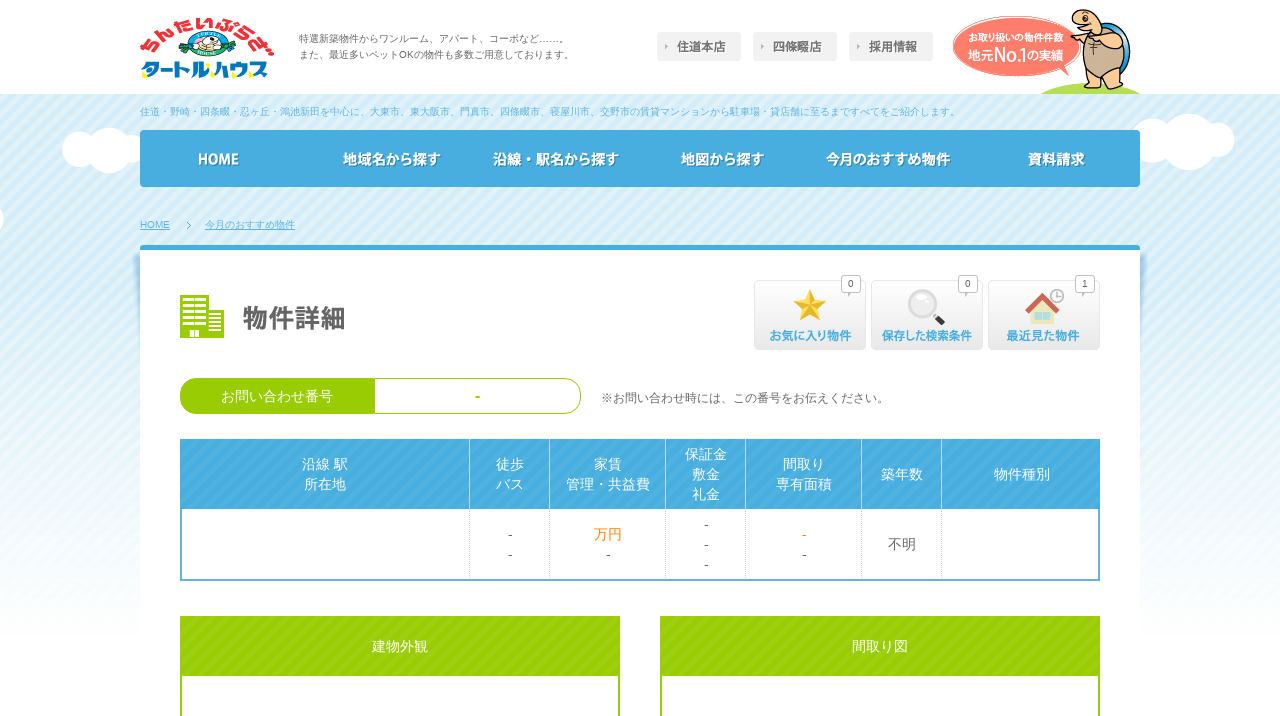

--- FILE ---
content_type: text/html
request_url: https://www.kamekun.com/recommend/detail.php?o=1097&r=7
body_size: 17951
content:
<!DOCTYPE html PUBLIC "-//W3C//DTD XHTML 1.0 Transitional//EN" "http://www.w3.org/TR/xhtml1/DTD/xhtml1-transitional.dtd">
<html xmlns="http://www.w3.org/1999/xhtml">
<head>
<meta http-equiv="Content-Type" content="text/html; charset=UTF-8" />
<title>｜タートルハウス</title>
<meta name="keywords" content=""/>
<meta name="description" content="" />
<link rel="stylesheet" type="text/css" href="/css/default.css" />
<link rel="stylesheet" type="text/css" href="/css/common.css" />
<link rel="stylesheet" type="text/css" href="/css/bukken_outline.css?2018082900" />
<script type="text/javascript" src="/js/lib/jquery.js"></script>
<script type="text/javascript" src="/js/plugin/jquery.easing.1.3.js"></script>
<script type="text/javascript" src="/js/myjs/common.js"></script>
<!--[if lt IE 9]>
<script src="/js/plugin/PIE.js"></script>
<script type="text/javascript">

	$(function() {
		if (window.PIE) {
			$('.pie').each(function() {
				PIE.attach(this);
			});
		}
	});

</script>
<![endif]-->
<!--[if lte IE 6 ]>
<script type="text/javascript" src="/js/plugin/jquery.belatedPNG.min.js"></script>
<script type="text/javascript">

	(function($) {
		$(function() {
			$(".img_png").fixPng();
		});
	})(jQuery);

</script>
<![endif]-->
<script type="text/javascript">

</script>
</head>
<body id="page_top">
<div id="all_wrap">
<div id="header_wrap">
	<h1 id="header_logo"><a href="/"><img src="/image/common/header_logo.gif" height="60" width="134" alt="住道・四条畷のマンション・アパート・ハイツなどのお部屋探しをサポート｜タートルハウス"></a></h1>
	<p id="header_txt">特選新築物件からワンルーム、アパート、コーポなど……。<br />また、最近多いペットOKの物件も多数ご用意しております。</p>
	<p id="header_copy"><img src="/image/common/header_copy.gif" height="86" width="187" alt="お取り扱いの物件件数地元No.1の実績"></p>
	<ul id="primary_navi">
		<li><a href="/company/"><img src="/image/common/primary_navi/navi01_up.gif" height="29" width="84" alt="住道本店"></a></li>
		<li><a href="/company/index02.php"><img src="/image/common/primary_navi/navi02_up.gif" height="29" width="84" alt="四條畷店"></a></li>
		<li><a href="/recruit/"><img src="/image/common/primary_navi/navi03_up.gif" height="29" width="84" alt="採用情報"></a></li>
	</ul>
</div>

<div id="contents_wrap">
<p id="common_copy">住道・野崎・四条畷・忍ヶ丘・鴻池新田を中心に、大東市、東大阪市、門真市、四條畷市、寝屋川市、交野市の賃貸マンションから駐車場・貸店舗に至るまですべてをご紹介します。</p>
<ul id="global_navi">
	<li><a href="https://www.kamekun.com/"><img src="/image/common/global_navi/navi01_up.gif" height="57" width="166" alt="HOME"></a></li>
	<li><a href="https://www.kamekun.com/area_search/"><img src="/image/common/global_navi/navi02_up.gif" height="57" width="167" alt="地域名から探す"></a></li>
	<li><a href="https://www.kamekun.com/route_search/"><img src="/image/common/global_navi/navi03_up.gif" height="57" width="167" alt="沿線・駅名から探す"></a></li>
	<li><a href="https://www.kamekun.com/map_search/"><img src="/image/common/global_navi/navi04_up.gif" height="57" width="167" alt="地図から探す"></a></li>
	<li><a href="https://www.kamekun.com/recommend/"><img src="/image/common/global_navi/navi05_up.gif" height="57" width="167" alt="今月のおすすめ物件"></a></li>
	<li><a href="https://www.kamekun.com/request/"><img src="/image/common/global_navi/navi06_up.gif" height="57" width="166" alt="資料請求"></a></li>
</ul>

<ul id="breadcrumb">
	<li><a href="/">HOME</a></li>
	<li><a href="/recommend">今月のおすすめ物件</a></li>
	<!--<li></li>-->
	<li></li>
</ul>
<div id="contents_box">
	<ul class="my_stock_navi" id="my_stock_navi"></ul>
	<h2><img src="/image/bukken_outline/title.gif" height="43" width="164" alt="物件詳細" /></h2>

<script language = "JavaScript" 
        charset = "utf-8"
        src     = "/js/jslb_ajax04.js">
</script>

<SCRIPT LANGUAGE="JavaScript">
<!--

var URL = "https://www.kamekun.com/";

my_stock_navi_disp();

//Myリスト情報表示
function my_stock_navi_disp()
{
	sendRequest(my_stock_navi_result,'','POST',URL + 'ajax_my_stock_navi.php',true,true);
	
}
//Myリスト情報表示結果
function my_stock_navi_result(res)
{
	var resdata = res.responseText
	
	//alert(resdata);
	
	
	
	document.getElementById('my_stock_navi').innerHTML=resdata;
}

//お気に入り追加
function favoriteAdd(ocode,room_code,btn_area)
{
	var Btn = '<div class="add_stock_btn type_favorite state_entry_complete"><span class="txt_hide">お気に入り済</span></div>';
	
	document.getElementById(btn_area).innerHTML=Btn;
	
	sendRequest(favorite_result,'&ocode=' + ocode + '&room_code=' + room_code + '','POST',URL + 'ajax_favorite_add.php',true,true);
}
//お気に入り登録結果
function favorite_result(res)
{
	var resdata = res.responseText
	
	alert('お気に入りに登録しました。');
	
	my_stock_navi_disp();
}
//お気に入り削除
function favoriteDel(ocode,room_code,btn_area)
{
	
	sendRequest(favorite_del_result,'&ocode=' + ocode + '&room_code=' + room_code + '&del_mode=1','POST',URL + 'ajax_favorite_add.php',true,true);
}
//お気に入り削除結果
function favorite_del_result(res)
{
	var resdata = res.responseText
	
	alert('お気に入りから削除しました。');
	
	my_stock_navi_disp();
	favoriteDisp();
}

//お気に入り表示
function favoriteDisp()
{
	sendRequest(favoriteDisp_result,'&sort=','POST',URL + 'ajax_favorite_disp.php',true,true);
}
function favoriteDisp2(sort)
{
	//alert(sort);
	sendRequest(favoriteDisp_result,'&sort=' + sort + '','POST',URL + 'ajax_favorite_disp.php',true,true);
}
//お気に入り表示結果
function favoriteDisp_result(res)
{
	var resdata = res.responseText
	
	document.getElementById('favorite_box').innerHTML=resdata;
}
//お気に入り一括登録
function favoriteAllAdd()
{	
	if ($("input[name='ids[]']:checked").length < 1) {
		return;
	}
	
	//選択されたチェックボックスの値を配列に保存
        var checks=[];
        var btn_area;
		var idx = 1;
		var Btn = '<div class="add_stock_btn type_favorite state_entry_complete"><span class="txt_hide">お気に入り済</span></div>';
		
		$("[name='ids[]']:checked").each(function(){
            checks.push(this.value);
        });
	
	
	$.ajax({
            type: "POST",
            url: URL + "ajax_favorite_all_add.php",
            data: {
                "checks":checks
            },
            success: function(data){
                if(data != '') {
                    alert('お気に入りに登録しました。');
					my_stock_navi_disp();
					
					for (var i=0; i<document.detail_bundle.elements['ids[]'].length; i++){
			
						if(document.detail_bundle.elements['ids[]'][i].checked){
							btn_area = 'recomend_btn' + idx;
							document.getElementById(btn_area).innerHTML=Btn;
						}
						
						
						idx = idx+1;
					}
                }
            }
        });
		
        
		
}
//お気に入り一括削除
function favoriteAllDel()
{	
	if ($("input[name='ids[]']:checked").length < 1) {
		return;
	}
	
	//選択されたチェックボックスの値を配列に保存
        var checks=[];
        $("[name='ids[]']:checked").each(function(){
            checks.push(this.value);
        });
	
	$.ajax({
            type: "POST",
            url: URL + "ajax_favorite_del.php",
            data: {
                "checks":checks
            },
            success: function(data){
                if(data != '') {
                    alert('選択されたお気に入りを削除しました。');
					my_stock_navi_disp();
					favoriteDisp();
                }
            }
        });
        
		
}



//最近見たページ登録
function history_add()
{	

	var ocode='';
	var room_code='';
	
	
	$.ajax({
            type: "POST",
            url: URL + "ajax_history_add.php",
            data: {
                "ocode":ocode,
				"room_code":room_code
            },
            success: function(data){
                if(data != '') {
					my_stock_navi_disp();
                }
            }
        });
        
}


//最近見た物件表示
function historyDisp()
{
	sendRequest(historyDisp_result,'&sort=&history_flg=1','POST',URL + 'ajax_favorite_disp.php',true,true);
}
function historyDisp2(sort)
{
	sendRequest(historyDisp_result,'&sort=' + sort + '&history_flg=1','POST',URL + 'ajax_favorite_disp.php',true,true);
}
//最近見た物件表示結果
function historyDisp_result(res)
{
	var resdata = res.responseText
	
	document.getElementById('favorite_box').innerHTML=resdata;
}

//現在の検索条件を保存
function search_conditionAdd()
{	
	
	var mode = '';
	
	$.ajax({
            type: "POST",
            url: URL + "ajax_search_condition_add.php",
			data: {
                "mode":mode
            },
            success: function(data){
                if(data != '') {
					
					alert('検索条件を保存しました。');
					my_stock_navi_disp();
					document.getElementById('save_search_condition_btn_box').innerHTML='';
					
                }
            }
        });
        
}

//検索条件を保存表示
function search_conditionDisp()
{
	$.ajax({
            type: "POST",
            url: URL + "ajax_search_condition_disp.php",
            success: function(data){
                if(data != '') {
					document.getElementById('favorite_box').innerHTML=data;
                }
            }
        });
}
//検索条件を削除
function search_conditionDel(key_str,btn_area)
{
	$.ajax({
            type: "POST",
            url: URL + "ajax_search_condition_del.php",
			data: {
                "key_str":key_str
            },
            success: function(data){
                if(data != '') {
					alert('検索条件から削除しました。');
					my_stock_navi_disp();
					search_conditionDisp();
                }
            }
        });
		
	
}
//検索条件を一括削除
function search_conditionAllDel()
{	
	if ($("input[name='ids[]']:checked").length < 1) {
		return;
	}
	
	//選択されたチェックボックスの値を配列に保存
        var checks=[];
        $("[name='ids[]']:checked").each(function(){
            checks.push(this.value);
        });
	
	$.ajax({
            type: "POST",
            url: URL + "ajax_search_condition_alldel.php",
            data: {
                "checks":checks
            },
            success: function(data){
                if(data != '') {
                    alert('検索条件から削除しました。');
					my_stock_navi_disp();
					search_conditionDisp();
                }
            }
        });
        
		
}

//-->
</SCRIPT>
<SCRIPT LANGUAGE="JavaScript">
<!--
//最近見たページ登録
history_add();
//-->
</SCRIPT>


<script type="text/javascript">
	$(function(){
		function init(){
			var el = $(".outline_photo_menu .thumbnail .item:eq(0)");
			chengePhotoView(el);
			$(".outline_photo_menu .thumbnail .item").on({
				"click":function(){
					if(!$(this).hasClass("current")){
						chengePhotoView($(this))
					}
				}
			})
		}init();
		function chengePhotoView(el){
			$(".outline_photo_view .photo img").attr({"src":el.find(".photo img").attr("src")})
			$(".outline_photo_view .name").text(el.find(".photo img").attr("alt"))
			el.addClass("current").siblings('.item').removeClass("current")
			$(".outline_photo_menu").children(".comment").remove();
			if(el.find(".comment")[0]){
				$(".outline_photo_menu").prepend('<p class="comment">'+el.find(".comment").text()+'</p>')
			}
		}
	})
</script>


	<div class="ovf_h spt40">
		<dl class="contact_idnumber">
			<dt class="pie">お問い合わせ番号</dt>
			<dd class="pie">-</dd>
		</dl>
		<p class="nm spt10 fleft">※お問い合わせ時には、この番号をお伝えください。</p>
	</div>
	<div class="ovf_h spt25">
		<table width="921" border="0" cellspacing="0" cellpadding="0" class="outline_head01">
			<tr>
				<td width="290" align="center" valign="middle">沿線 駅<br />所在地</td>
				<td width="80" align="center" valign="middle">徒歩<br />バス</td>
				<td width="116" align="center" valign="middle">家賃<br />管理・共益費</td>
				<td width="80" align="center" valign="middle">保証金<br />敷金<br />礼金</td>
				<td width="116" align="center" valign="middle">間取り<br />専有面積</td>
				<td width="80" align="center" valign="middle">築年数</td>
				<td align="center" valign="middle">物件種別</td>
			</tr>
		</table>
	</div>
	<div class="outline_wrap01">
		<div class="ovf_h">
			<table width="917" border="0" cellspacing="0" cellpadding="0" class="outline_table01">
				<tr>
					<td width="288" align="center" valign="middle"> <br /></td>
					<td width="80" align="center" valign="middle">-<br />-</td>
					<td width="116" align="center" valign="middle"><span class="txt_orange">万円</span><br />-</td>
					<td width="80" align="center" valign="middle">-<br />-<br />-</td>
					<td width="116" align="center" valign="middle"><span class="txt_orange">-</span><br />-</td>
					<td width="80" align="center" valign="middle">不明</td>
					<td align="center" valign="middle"></td>
				</tr>
			</table>
		</div>
	</div>
	
	<!-- 写真表示ここから -->
	<div class="spt35 outline_split_photo_view">
		<div class="item outline_photo_view">
			<p class="name">建物外観<!--サムネールalt属性値から変更--></p>
			<div class="photo"><img src="" width="" height="" alt="" /></div>
		</div>
		<div class="item">
			<p class="name">間取り図</p>
			<div class="photo"><img src="" width="" height="" alt="" /></div>
		</div>
	</div>
	
		<!-- 写真表示ここまで -->
	
	
	
	<div class="spt30">
		<dl class="outline_copy pie">
			<dt>ひと言コメント</dt>
			<dd class="pie">&nbsp;</dd>
		</dl>
	</div>
	<table width="920" border="0" cellspacing="1" cellpadding="0" class="outline_table02 spt30">
		<tr>
			<th align="center" valign="middle">所在地</th>
			<td align="left" valign="middle" colspan="3"></td>
		</tr>
		<tr>
			<th align="center" valign="middle">交通機関</th>
			<td align="left" valign="middle" colspan="3">
    <br />
   </td>
		</tr>
		<!--<tr>
			<th align="center" valign="middle">物件名</th>
			<td align="left" valign="middle" colspan="3"></td>
		</tr>-->
		<tr>
			<th align="center" valign="middle">物件種別・構造</th>
			<td align="left" valign="middle" class="outline_table02_half"></td>
			<th align="center" valign="middle">築年月</th>
			<td align="left" valign="middle" class="outline_table02_half"></td>
		</tr>
		<tr>
			<th align="center" valign="middle">階建</th>
			<td align="left" valign="middle" class="outline_table02_half">階建</td>
			<th align="center" valign="middle">ペット</th>
			<td align="left" valign="middle" class="outline_table02_half">犬：不可／猫：不可</td>
		</tr>
		<tr>
			<th align="center" valign="middle">間取り</th>
			<td align="left" valign="middle" class="outline_table02_half"></td>
			<th align="center" valign="middle">駐車場</th>
			<td align="left" valign="middle" class="outline_table02_half">
			無
			
			</td>
		</tr>
		<tr>
			<th align="center" valign="middle">主な設備</th>
			<td align="left" valign="middle" colspan="3">
</td>
		</tr>
		<tr>
			<th align="center" valign="middle">付随費用</th>
			<td align="left" valign="middle" class="outline_table02_half">

			</td>
			<th align="center" valign="middle">情報有効期限</th>
			<td align="left" valign="middle" class="outline_table02_half"></td>
		</tr>
	</table>
	
	<div class="btn_sec_line spt30">
		<ul class="btn_wrap block_center">
			<li id="favorite_btn">
				<a class="add_stock_btn type_favorite state_entry" href="JavaScript:;" OnClick="favoriteAdd('','','favorite_btn');" ><span class="txt_hide">お気に入りに追加</span></a>
			</li>
			<li><a href="contact.php?ids[]=-"><img src="/image/bukken_outline/contact_btn_up.gif" height="60" width="282" alt="この物件のお問い合わせ" /></a></li>
		</ul>
	</div>
	
    



	<div align="center"><a href="javascript:history.back();"><img src="/image/bukken_outline/list_btn_up.gif" height="60" width="316" alt="一覧に戻る" /></a></div>
</div>
</div>
<a href="#page_top" id="return_btn"><img src="/image/common/return_btn.gif" height="50" width="50" alt="PAGE TOP"></a>
<div id="footer_wrap">
	<ul id="footer_navi">
		<li><a href="https://www.kamekun.com/">ホーム</a></li><!--
		--><li><a href="https://www.kamekun.com/request/">資料請求</a></li><!--
		--><li><a href="https://www.kamekun.com/company/">住道本店のご案内</a></li><!--
		--><li><a href="https://www.kamekun.com/company/index02.php">四條畷店のご案内</a></li><!--
		--><li><a href="https://www.kamekun.com/owner/">家主の皆さまへ</a></li><!--
		--><li><a href="https://www.kamekun.com/recruit/">採用情報</a></li><!--
		--><li><a href="https://www.kamekun.com/link/">リンク</a></li>
	</ul>
	<p id="copyright">Copyright 2000-2013 All right reserved.Produced by タートルハウス</p>
</div>


<script>
  (function(i,s,o,g,r,a,m){i['GoogleAnalyticsObject']=r;i[r]=i[r]||function(){
  (i[r].q=i[r].q||[]).push(arguments)},i[r].l=1*new Date();a=s.createElement(o),
  m=s.getElementsByTagName(o)[0];a.async=1;a.src=g;m.parentNode.insertBefore(a,m)
  })(window,document,'script','https://www.google-analytics.com/analytics.js','ga');

  ga('create', 'UA-6922444-1', 'auto');
  ga('send', 'pageview');
</script>

<script async src="https://www.googletagmanager.com/gtag/js?id=G-S80M2J63CE"></script>
<script>
  window.dataLayer = window.dataLayer || [];
  function gtag(){dataLayer.push(arguments);}
  gtag('js', new Date());

  gtag('config', 'G-S80M2J63CE');
</script>


</div>
</body>
</html>


--- FILE ---
content_type: text/html
request_url: https://www.kamekun.com/ajax_my_stock_navi.php?t=1769915207283
body_size: 638
content:
				
				<li class="navi01">
					<a href="https://www.kamekun.com/favorite/"><span class="txt_hide">お気に入り物件</span></a>
					<div class="bubble_wrap"><span class="inner_wrap">0</span></div>
				</li>
				<li class="navi02">
					<a href="https://www.kamekun.com/search_condition/"><span class="txt_hide">保存した検索条件</span></a>
					<div class="bubble_wrap"><span class="inner_wrap">0</span></div>
				</li>
				<li class="navi03">
					<a href="https://www.kamekun.com/history/"><span class="txt_hide">最近見た物件</span></a>
					<div class="bubble_wrap"><span class="inner_wrap">1</span></div>
				</li>

--- FILE ---
content_type: text/plain
request_url: https://www.google-analytics.com/j/collect?v=1&_v=j102&a=1253175196&t=pageview&_s=1&dl=https%3A%2F%2Fwww.kamekun.com%2Frecommend%2Fdetail.php%3Fo%3D1097%26r%3D7&ul=en-us%40posix&dt=%EF%BD%9C%E3%82%BF%E3%83%BC%E3%83%88%E3%83%AB%E3%83%8F%E3%82%A6%E3%82%B9&sr=1280x720&vp=1280x720&_u=IEBAAEABAAAAACAAI~&jid=435835098&gjid=1110186786&cid=851838110.1769915206&tid=UA-6922444-1&_gid=910266371.1769915206&_r=1&_slc=1&z=1624720821
body_size: -449
content:
2,cG-S80M2J63CE